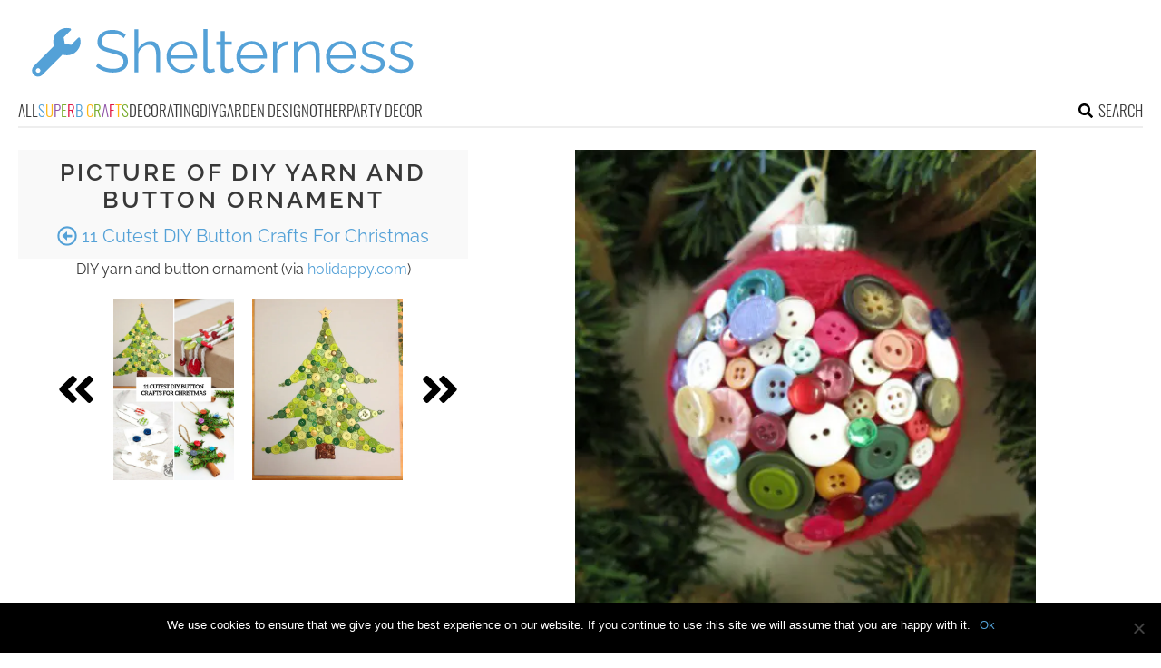

--- FILE ---
content_type: text/html; charset=utf-8
request_url: https://www.google.com/recaptcha/api2/aframe
body_size: 268
content:
<!DOCTYPE HTML><html><head><meta http-equiv="content-type" content="text/html; charset=UTF-8"></head><body><script nonce="dWkZ4BGR6KThxuRhCuEDFw">/** Anti-fraud and anti-abuse applications only. See google.com/recaptcha */ try{var clients={'sodar':'https://pagead2.googlesyndication.com/pagead/sodar?'};window.addEventListener("message",function(a){try{if(a.source===window.parent){var b=JSON.parse(a.data);var c=clients[b['id']];if(c){var d=document.createElement('img');d.src=c+b['params']+'&rc='+(localStorage.getItem("rc::a")?sessionStorage.getItem("rc::b"):"");window.document.body.appendChild(d);sessionStorage.setItem("rc::e",parseInt(sessionStorage.getItem("rc::e")||0)+1);localStorage.setItem("rc::h",'1768862738625');}}}catch(b){}});window.parent.postMessage("_grecaptcha_ready", "*");}catch(b){}</script></body></html>